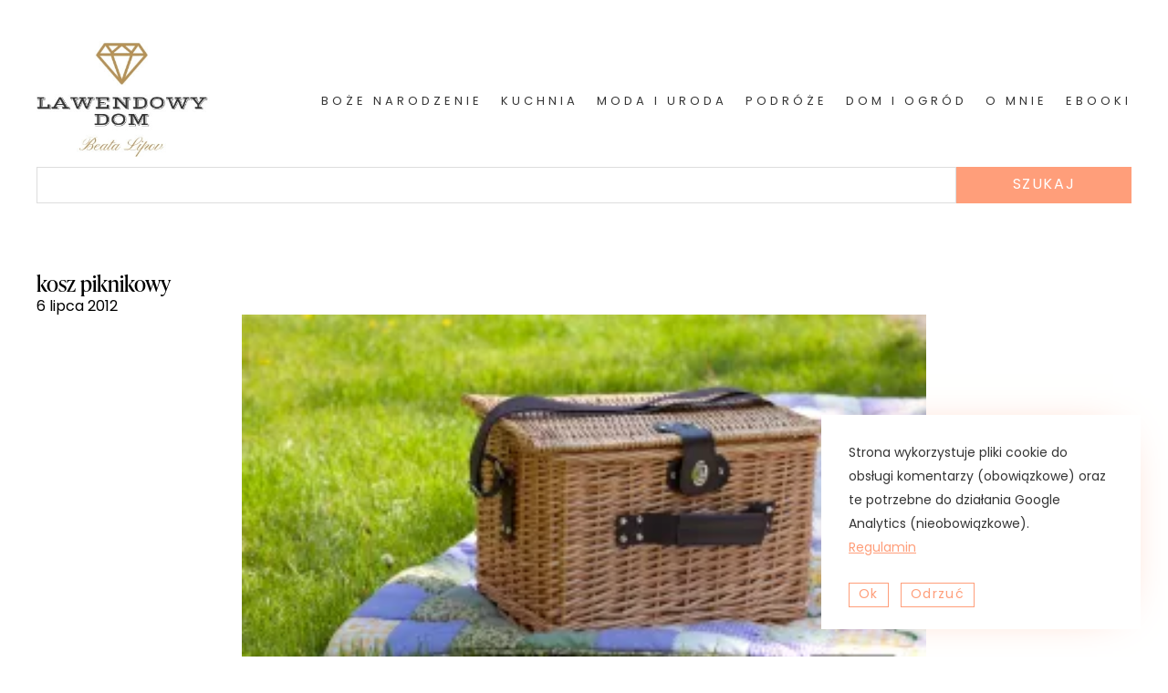

--- FILE ---
content_type: text/html; charset=UTF-8
request_url: https://lawendowy-dom.com.pl/smakolyki-na-kocyki-edycja-ii/kosz-piknikowy/
body_size: 11795
content:
<!doctype html><html lang="pl-PL"><head><meta charset="UTF-8" /><meta name="viewport" content="width=device-width, initial-scale=1" /><meta name='robots' content='index, follow, max-image-preview:large, max-snippet:-1, max-video-preview:-1' /> <script>window._wca = window._wca || [];</script> <title>kosz piknikowy - Lawendowy Dom</title><link rel="canonical" href="https://lawendowy-dom.com.pl/smakolyki-na-kocyki-edycja-ii/kosz-piknikowy/" /><meta property="og:locale" content="pl_PL" /><meta property="og:type" content="article" /><meta property="og:title" content="kosz piknikowy - Lawendowy Dom" /><meta property="og:url" content="https://lawendowy-dom.com.pl/smakolyki-na-kocyki-edycja-ii/kosz-piknikowy/" /><meta property="og:site_name" content="Lawendowy Dom" /><meta property="og:image" content="https://lawendowy-dom.com.pl/smakolyki-na-kocyki-edycja-ii/kosz-piknikowy" /><meta property="og:image:width" content="900" /><meta property="og:image:height" content="600" /><meta property="og:image:type" content="image/jpeg" /><meta name="twitter:card" content="summary_large_image" /> <script type="application/ld+json" class="yoast-schema-graph">{"@context":"https://schema.org","@graph":[{"@type":"WebPage","@id":"https://lawendowy-dom.com.pl/smakolyki-na-kocyki-edycja-ii/kosz-piknikowy/","url":"https://lawendowy-dom.com.pl/smakolyki-na-kocyki-edycja-ii/kosz-piknikowy/","name":"kosz piknikowy - Lawendowy Dom","isPartOf":{"@id":"https://lawendowy-dom.com.pl/#website"},"primaryImageOfPage":{"@id":"https://lawendowy-dom.com.pl/smakolyki-na-kocyki-edycja-ii/kosz-piknikowy/#primaryimage"},"image":{"@id":"https://lawendowy-dom.com.pl/smakolyki-na-kocyki-edycja-ii/kosz-piknikowy/#primaryimage"},"thumbnailUrl":"https://i0.wp.com/lawendowy-dom.com.pl/wp-content/uploads/2012/07/kosz-piknikowy.jpg?fit=900%2C600&ssl=1","datePublished":"2012-07-06T15:20:13+00:00","dateModified":"2012-07-06T15:20:13+00:00","breadcrumb":{"@id":"https://lawendowy-dom.com.pl/smakolyki-na-kocyki-edycja-ii/kosz-piknikowy/#breadcrumb"},"inLanguage":"pl-PL","potentialAction":[{"@type":"ReadAction","target":["https://lawendowy-dom.com.pl/smakolyki-na-kocyki-edycja-ii/kosz-piknikowy/"]}]},{"@type":"ImageObject","inLanguage":"pl-PL","@id":"https://lawendowy-dom.com.pl/smakolyki-na-kocyki-edycja-ii/kosz-piknikowy/#primaryimage","url":"https://i0.wp.com/lawendowy-dom.com.pl/wp-content/uploads/2012/07/kosz-piknikowy.jpg?fit=900%2C600&ssl=1","contentUrl":"https://i0.wp.com/lawendowy-dom.com.pl/wp-content/uploads/2012/07/kosz-piknikowy.jpg?fit=900%2C600&ssl=1"},{"@type":"BreadcrumbList","@id":"https://lawendowy-dom.com.pl/smakolyki-na-kocyki-edycja-ii/kosz-piknikowy/#breadcrumb","itemListElement":[{"@type":"ListItem","position":1,"name":"Strona główna","item":"https://lawendowy-dom.com.pl/"},{"@type":"ListItem","position":2,"name":"Smakołyki na kocyki! Edycja II","item":"https://lawendowy-dom.com.pl/smakolyki-na-kocyki-edycja-ii/"},{"@type":"ListItem","position":3,"name":"kosz piknikowy"}]},{"@type":"WebSite","@id":"https://lawendowy-dom.com.pl/#website","url":"https://lawendowy-dom.com.pl/","name":"Lawendowy Dom","description":"... od kuchni","publisher":{"@id":"https://lawendowy-dom.com.pl/#organization"},"potentialAction":[{"@type":"SearchAction","target":{"@type":"EntryPoint","urlTemplate":"https://lawendowy-dom.com.pl/?s={search_term_string}"},"query-input":"required name=search_term_string"}],"inLanguage":"pl-PL"},{"@type":"Organization","@id":"https://lawendowy-dom.com.pl/#organization","name":"Lawendowy Dom","url":"https://lawendowy-dom.com.pl/","logo":{"@type":"ImageObject","inLanguage":"pl-PL","@id":"https://lawendowy-dom.com.pl/#/schema/logo/image/","url":"https://i0.wp.com/lawendowy-dom.com.pl/wp-content/uploads/2021/08/cropped-237391362_561548154969236_5598838660654511652_n.jpg?fit=322%2C206&ssl=1","contentUrl":"https://i0.wp.com/lawendowy-dom.com.pl/wp-content/uploads/2021/08/cropped-237391362_561548154969236_5598838660654511652_n.jpg?fit=322%2C206&ssl=1","width":322,"height":206,"caption":"Lawendowy Dom"},"image":{"@id":"https://lawendowy-dom.com.pl/#/schema/logo/image/"}}]}</script> <link rel='dns-prefetch' href='//stats.wp.com' /><link rel='dns-prefetch' href='//v0.wordpress.com' /><link rel='dns-prefetch' href='//i0.wp.com' /><link rel="alternate" type="application/rss+xml" title="Lawendowy Dom &raquo; Kanał z wpisami" href="https://lawendowy-dom.com.pl/feed/" /><link rel="alternate" type="application/rss+xml" title="Lawendowy Dom &raquo; Kanał z komentarzami" href="https://lawendowy-dom.com.pl/comments/feed/" /><link rel="alternate" type="application/rss+xml" title="Lawendowy Dom &raquo; kosz piknikowy Kanał z komentarzami" href="https://lawendowy-dom.com.pl/smakolyki-na-kocyki-edycja-ii/kosz-piknikowy/feed/" /> <script>window._wpemojiSettings = {"baseUrl":"https:\/\/s.w.org\/images\/core\/emoji\/15.0.3\/72x72\/","ext":".png","svgUrl":"https:\/\/s.w.org\/images\/core\/emoji\/15.0.3\/svg\/","svgExt":".svg","source":{"concatemoji":"https:\/\/lawendowy-dom.com.pl\/wp-includes\/js\/wp-emoji-release.min.js?ver=6.6.4"}};
/*! This file is auto-generated */
!function(i,n){var o,s,e;function c(e){try{var t={supportTests:e,timestamp:(new Date).valueOf()};sessionStorage.setItem(o,JSON.stringify(t))}catch(e){}}function p(e,t,n){e.clearRect(0,0,e.canvas.width,e.canvas.height),e.fillText(t,0,0);var t=new Uint32Array(e.getImageData(0,0,e.canvas.width,e.canvas.height).data),r=(e.clearRect(0,0,e.canvas.width,e.canvas.height),e.fillText(n,0,0),new Uint32Array(e.getImageData(0,0,e.canvas.width,e.canvas.height).data));return t.every(function(e,t){return e===r[t]})}function u(e,t,n){switch(t){case"flag":return n(e,"\ud83c\udff3\ufe0f\u200d\u26a7\ufe0f","\ud83c\udff3\ufe0f\u200b\u26a7\ufe0f")?!1:!n(e,"\ud83c\uddfa\ud83c\uddf3","\ud83c\uddfa\u200b\ud83c\uddf3")&&!n(e,"\ud83c\udff4\udb40\udc67\udb40\udc62\udb40\udc65\udb40\udc6e\udb40\udc67\udb40\udc7f","\ud83c\udff4\u200b\udb40\udc67\u200b\udb40\udc62\u200b\udb40\udc65\u200b\udb40\udc6e\u200b\udb40\udc67\u200b\udb40\udc7f");case"emoji":return!n(e,"\ud83d\udc26\u200d\u2b1b","\ud83d\udc26\u200b\u2b1b")}return!1}function f(e,t,n){var r="undefined"!=typeof WorkerGlobalScope&&self instanceof WorkerGlobalScope?new OffscreenCanvas(300,150):i.createElement("canvas"),a=r.getContext("2d",{willReadFrequently:!0}),o=(a.textBaseline="top",a.font="600 32px Arial",{});return e.forEach(function(e){o[e]=t(a,e,n)}),o}function t(e){var t=i.createElement("script");t.src=e,t.defer=!0,i.head.appendChild(t)}"undefined"!=typeof Promise&&(o="wpEmojiSettingsSupports",s=["flag","emoji"],n.supports={everything:!0,everythingExceptFlag:!0},e=new Promise(function(e){i.addEventListener("DOMContentLoaded",e,{once:!0})}),new Promise(function(t){var n=function(){try{var e=JSON.parse(sessionStorage.getItem(o));if("object"==typeof e&&"number"==typeof e.timestamp&&(new Date).valueOf()<e.timestamp+604800&&"object"==typeof e.supportTests)return e.supportTests}catch(e){}return null}();if(!n){if("undefined"!=typeof Worker&&"undefined"!=typeof OffscreenCanvas&&"undefined"!=typeof URL&&URL.createObjectURL&&"undefined"!=typeof Blob)try{var e="postMessage("+f.toString()+"("+[JSON.stringify(s),u.toString(),p.toString()].join(",")+"));",r=new Blob([e],{type:"text/javascript"}),a=new Worker(URL.createObjectURL(r),{name:"wpTestEmojiSupports"});return void(a.onmessage=function(e){c(n=e.data),a.terminate(),t(n)})}catch(e){}c(n=f(s,u,p))}t(n)}).then(function(e){for(var t in e)n.supports[t]=e[t],n.supports.everything=n.supports.everything&&n.supports[t],"flag"!==t&&(n.supports.everythingExceptFlag=n.supports.everythingExceptFlag&&n.supports[t]);n.supports.everythingExceptFlag=n.supports.everythingExceptFlag&&!n.supports.flag,n.DOMReady=!1,n.readyCallback=function(){n.DOMReady=!0}}).then(function(){return e}).then(function(){var e;n.supports.everything||(n.readyCallback(),(e=n.source||{}).concatemoji?t(e.concatemoji):e.wpemoji&&e.twemoji&&(t(e.twemoji),t(e.wpemoji)))}))}((window,document),window._wpemojiSettings);</script> <style id='wp-emoji-styles-inline-css'>img.wp-smiley, img.emoji {
		display: inline !important;
		border: none !important;
		box-shadow: none !important;
		height: 1em !important;
		width: 1em !important;
		margin: 0 0.07em !important;
		vertical-align: -0.1em !important;
		background: none !important;
		padding: 0 !important;
	}</style><link rel='stylesheet' id='wp-block-library-css' href='https://lawendowy-dom.com.pl/wp-includes/css/dist/block-library/style.min.css?ver=6.6.4' media='all' /><style id='wp-block-library-inline-css'>.has-text-align-justify{text-align:justify;}</style><style id='wp-block-library-theme-inline-css'>.wp-block-audio :where(figcaption){color:#555;font-size:13px;text-align:center}.is-dark-theme .wp-block-audio :where(figcaption){color:#ffffffa6}.wp-block-audio{margin:0 0 1em}.wp-block-code{border:1px solid #ccc;border-radius:4px;font-family:Menlo,Consolas,monaco,monospace;padding:.8em 1em}.wp-block-embed :where(figcaption){color:#555;font-size:13px;text-align:center}.is-dark-theme .wp-block-embed :where(figcaption){color:#ffffffa6}.wp-block-embed{margin:0 0 1em}.blocks-gallery-caption{color:#555;font-size:13px;text-align:center}.is-dark-theme .blocks-gallery-caption{color:#ffffffa6}:root :where(.wp-block-image figcaption){color:#555;font-size:13px;text-align:center}.is-dark-theme :root :where(.wp-block-image figcaption){color:#ffffffa6}.wp-block-image{margin:0 0 1em}.wp-block-pullquote{border-bottom:4px solid;border-top:4px solid;color:currentColor;margin-bottom:1.75em}.wp-block-pullquote cite,.wp-block-pullquote footer,.wp-block-pullquote__citation{color:currentColor;font-size:.8125em;font-style:normal;text-transform:uppercase}.wp-block-quote{border-left:.25em solid;margin:0 0 1.75em;padding-left:1em}.wp-block-quote cite,.wp-block-quote footer{color:currentColor;font-size:.8125em;font-style:normal;position:relative}.wp-block-quote.has-text-align-right{border-left:none;border-right:.25em solid;padding-left:0;padding-right:1em}.wp-block-quote.has-text-align-center{border:none;padding-left:0}.wp-block-quote.is-large,.wp-block-quote.is-style-large,.wp-block-quote.is-style-plain{border:none}.wp-block-search .wp-block-search__label{font-weight:700}.wp-block-search__button{border:1px solid #ccc;padding:.375em .625em}:where(.wp-block-group.has-background){padding:1.25em 2.375em}.wp-block-separator.has-css-opacity{opacity:.4}.wp-block-separator{border:none;border-bottom:2px solid;margin-left:auto;margin-right:auto}.wp-block-separator.has-alpha-channel-opacity{opacity:1}.wp-block-separator:not(.is-style-wide):not(.is-style-dots){width:100px}.wp-block-separator.has-background:not(.is-style-dots){border-bottom:none;height:1px}.wp-block-separator.has-background:not(.is-style-wide):not(.is-style-dots){height:2px}.wp-block-table{margin:0 0 1em}.wp-block-table td,.wp-block-table th{word-break:normal}.wp-block-table :where(figcaption){color:#555;font-size:13px;text-align:center}.is-dark-theme .wp-block-table :where(figcaption){color:#ffffffa6}.wp-block-video :where(figcaption){color:#555;font-size:13px;text-align:center}.is-dark-theme .wp-block-video :where(figcaption){color:#ffffffa6}.wp-block-video{margin:0 0 1em}:root :where(.wp-block-template-part.has-background){margin-bottom:0;margin-top:0;padding:1.25em 2.375em}</style><link rel='stylesheet' id='monocoffee-basic-blocks-offers-block-css' href='https://lawendowy-dom.com.pl/wp-content/plugins/monocoffee_basic_blocks/blocks/offers/build/style-index.css?ver=1610122123' media='all' /><link rel='stylesheet' id='mcbb-offer-block-css' href='https://lawendowy-dom.com.pl/wp-content/plugins/monocoffee_basic_blocks/blocks/offer/build/style-index.css?ver=1610971390' media='all' /><link rel='stylesheet' id='jetpack-videopress-video-block-view-css' href='https://lawendowy-dom.com.pl/wp-content/plugins/jetpack/jetpack_vendor/automattic/jetpack-videopress/build/block-editor/blocks/video/view.css?minify=false&#038;ver=34ae973733627b74a14e' media='all' /><link rel='stylesheet' id='mediaelement-css' href='https://lawendowy-dom.com.pl/wp-includes/js/mediaelement/mediaelementplayer-legacy.min.css?ver=4.2.17' media='all' /><link rel='stylesheet' id='wp-mediaelement-css' href='https://lawendowy-dom.com.pl/wp-includes/js/mediaelement/wp-mediaelement.min.css?ver=6.6.4' media='all' /><link rel='stylesheet' id='wc-blocks-vendors-style-css' href='https://lawendowy-dom.com.pl/wp-content/plugins/woocommerce/packages/woocommerce-blocks/build/wc-blocks-vendors-style.css?ver=7.4.3' media='all' /><link rel='stylesheet' id='wc-blocks-style-css' href='https://lawendowy-dom.com.pl/wp-content/plugins/woocommerce/packages/woocommerce-blocks/build/wc-blocks-style.css?ver=7.4.3' media='all' /><style id='classic-theme-styles-inline-css'>/*! This file is auto-generated */
.wp-block-button__link{color:#fff;background-color:#32373c;border-radius:9999px;box-shadow:none;text-decoration:none;padding:calc(.667em + 2px) calc(1.333em + 2px);font-size:1.125em}.wp-block-file__button{background:#32373c;color:#fff;text-decoration:none}</style><style id='global-styles-inline-css'>:root{--wp--preset--aspect-ratio--square: 1;--wp--preset--aspect-ratio--4-3: 4/3;--wp--preset--aspect-ratio--3-4: 3/4;--wp--preset--aspect-ratio--3-2: 3/2;--wp--preset--aspect-ratio--2-3: 2/3;--wp--preset--aspect-ratio--16-9: 16/9;--wp--preset--aspect-ratio--9-16: 9/16;--wp--preset--color--black: #000;--wp--preset--color--cyan-bluish-gray: #abb8c3;--wp--preset--color--white: #fff;--wp--preset--color--pale-pink: #f78da7;--wp--preset--color--vivid-red: #cf2e2e;--wp--preset--color--luminous-vivid-orange: #ff6900;--wp--preset--color--luminous-vivid-amber: #fcb900;--wp--preset--color--light-green-cyan: #7bdcb5;--wp--preset--color--vivid-green-cyan: #00d084;--wp--preset--color--pale-cyan-blue: #8ed1fc;--wp--preset--color--vivid-cyan-blue: #0693e3;--wp--preset--color--vivid-purple: #9b51e0;--wp--preset--color--gold: #b79256;--wp--preset--color--light-grey: #353535;--wp--preset--color--blue: #304984;--wp--preset--color--dark-grey: #353535;--wp--preset--color--pink: #C74895;--wp--preset--gradient--vivid-cyan-blue-to-vivid-purple: linear-gradient(135deg,rgba(6,147,227,1) 0%,rgb(155,81,224) 100%);--wp--preset--gradient--light-green-cyan-to-vivid-green-cyan: linear-gradient(135deg,rgb(122,220,180) 0%,rgb(0,208,130) 100%);--wp--preset--gradient--luminous-vivid-amber-to-luminous-vivid-orange: linear-gradient(135deg,rgba(252,185,0,1) 0%,rgba(255,105,0,1) 100%);--wp--preset--gradient--luminous-vivid-orange-to-vivid-red: linear-gradient(135deg,rgba(255,105,0,1) 0%,rgb(207,46,46) 100%);--wp--preset--gradient--very-light-gray-to-cyan-bluish-gray: linear-gradient(135deg,rgb(238,238,238) 0%,rgb(169,184,195) 100%);--wp--preset--gradient--cool-to-warm-spectrum: linear-gradient(135deg,rgb(74,234,220) 0%,rgb(151,120,209) 20%,rgb(207,42,186) 40%,rgb(238,44,130) 60%,rgb(251,105,98) 80%,rgb(254,248,76) 100%);--wp--preset--gradient--blush-light-purple: linear-gradient(135deg,rgb(255,206,236) 0%,rgb(152,150,240) 100%);--wp--preset--gradient--blush-bordeaux: linear-gradient(135deg,rgb(254,205,165) 0%,rgb(254,45,45) 50%,rgb(107,0,62) 100%);--wp--preset--gradient--luminous-dusk: linear-gradient(135deg,rgb(255,203,112) 0%,rgb(199,81,192) 50%,rgb(65,88,208) 100%);--wp--preset--gradient--pale-ocean: linear-gradient(135deg,rgb(255,245,203) 0%,rgb(182,227,212) 50%,rgb(51,167,181) 100%);--wp--preset--gradient--electric-grass: linear-gradient(135deg,rgb(202,248,128) 0%,rgb(113,206,126) 100%);--wp--preset--gradient--midnight: linear-gradient(135deg,rgb(2,3,129) 0%,rgb(40,116,252) 100%);--wp--preset--font-size--small: 13px;--wp--preset--font-size--medium: 20px;--wp--preset--font-size--large: 36px;--wp--preset--font-size--x-large: 42px;--wp--preset--spacing--20: 0.44rem;--wp--preset--spacing--30: 0.67rem;--wp--preset--spacing--40: 1rem;--wp--preset--spacing--50: 1.5rem;--wp--preset--spacing--60: 2.25rem;--wp--preset--spacing--70: 3.38rem;--wp--preset--spacing--80: 5.06rem;--wp--preset--shadow--natural: 6px 6px 9px rgba(0, 0, 0, 0.2);--wp--preset--shadow--deep: 12px 12px 50px rgba(0, 0, 0, 0.4);--wp--preset--shadow--sharp: 6px 6px 0px rgba(0, 0, 0, 0.2);--wp--preset--shadow--outlined: 6px 6px 0px -3px rgba(255, 255, 255, 1), 6px 6px rgba(0, 0, 0, 1);--wp--preset--shadow--crisp: 6px 6px 0px rgba(0, 0, 0, 1);}:where(.is-layout-flex){gap: 0.5em;}:where(.is-layout-grid){gap: 0.5em;}body .is-layout-flex{display: flex;}.is-layout-flex{flex-wrap: wrap;align-items: center;}.is-layout-flex > :is(*, div){margin: 0;}body .is-layout-grid{display: grid;}.is-layout-grid > :is(*, div){margin: 0;}:where(.wp-block-columns.is-layout-flex){gap: 2em;}:where(.wp-block-columns.is-layout-grid){gap: 2em;}:where(.wp-block-post-template.is-layout-flex){gap: 1.25em;}:where(.wp-block-post-template.is-layout-grid){gap: 1.25em;}.has-black-color{color: var(--wp--preset--color--black) !important;}.has-cyan-bluish-gray-color{color: var(--wp--preset--color--cyan-bluish-gray) !important;}.has-white-color{color: var(--wp--preset--color--white) !important;}.has-pale-pink-color{color: var(--wp--preset--color--pale-pink) !important;}.has-vivid-red-color{color: var(--wp--preset--color--vivid-red) !important;}.has-luminous-vivid-orange-color{color: var(--wp--preset--color--luminous-vivid-orange) !important;}.has-luminous-vivid-amber-color{color: var(--wp--preset--color--luminous-vivid-amber) !important;}.has-light-green-cyan-color{color: var(--wp--preset--color--light-green-cyan) !important;}.has-vivid-green-cyan-color{color: var(--wp--preset--color--vivid-green-cyan) !important;}.has-pale-cyan-blue-color{color: var(--wp--preset--color--pale-cyan-blue) !important;}.has-vivid-cyan-blue-color{color: var(--wp--preset--color--vivid-cyan-blue) !important;}.has-vivid-purple-color{color: var(--wp--preset--color--vivid-purple) !important;}.has-black-background-color{background-color: var(--wp--preset--color--black) !important;}.has-cyan-bluish-gray-background-color{background-color: var(--wp--preset--color--cyan-bluish-gray) !important;}.has-white-background-color{background-color: var(--wp--preset--color--white) !important;}.has-pale-pink-background-color{background-color: var(--wp--preset--color--pale-pink) !important;}.has-vivid-red-background-color{background-color: var(--wp--preset--color--vivid-red) !important;}.has-luminous-vivid-orange-background-color{background-color: var(--wp--preset--color--luminous-vivid-orange) !important;}.has-luminous-vivid-amber-background-color{background-color: var(--wp--preset--color--luminous-vivid-amber) !important;}.has-light-green-cyan-background-color{background-color: var(--wp--preset--color--light-green-cyan) !important;}.has-vivid-green-cyan-background-color{background-color: var(--wp--preset--color--vivid-green-cyan) !important;}.has-pale-cyan-blue-background-color{background-color: var(--wp--preset--color--pale-cyan-blue) !important;}.has-vivid-cyan-blue-background-color{background-color: var(--wp--preset--color--vivid-cyan-blue) !important;}.has-vivid-purple-background-color{background-color: var(--wp--preset--color--vivid-purple) !important;}.has-black-border-color{border-color: var(--wp--preset--color--black) !important;}.has-cyan-bluish-gray-border-color{border-color: var(--wp--preset--color--cyan-bluish-gray) !important;}.has-white-border-color{border-color: var(--wp--preset--color--white) !important;}.has-pale-pink-border-color{border-color: var(--wp--preset--color--pale-pink) !important;}.has-vivid-red-border-color{border-color: var(--wp--preset--color--vivid-red) !important;}.has-luminous-vivid-orange-border-color{border-color: var(--wp--preset--color--luminous-vivid-orange) !important;}.has-luminous-vivid-amber-border-color{border-color: var(--wp--preset--color--luminous-vivid-amber) !important;}.has-light-green-cyan-border-color{border-color: var(--wp--preset--color--light-green-cyan) !important;}.has-vivid-green-cyan-border-color{border-color: var(--wp--preset--color--vivid-green-cyan) !important;}.has-pale-cyan-blue-border-color{border-color: var(--wp--preset--color--pale-cyan-blue) !important;}.has-vivid-cyan-blue-border-color{border-color: var(--wp--preset--color--vivid-cyan-blue) !important;}.has-vivid-purple-border-color{border-color: var(--wp--preset--color--vivid-purple) !important;}.has-vivid-cyan-blue-to-vivid-purple-gradient-background{background: var(--wp--preset--gradient--vivid-cyan-blue-to-vivid-purple) !important;}.has-light-green-cyan-to-vivid-green-cyan-gradient-background{background: var(--wp--preset--gradient--light-green-cyan-to-vivid-green-cyan) !important;}.has-luminous-vivid-amber-to-luminous-vivid-orange-gradient-background{background: var(--wp--preset--gradient--luminous-vivid-amber-to-luminous-vivid-orange) !important;}.has-luminous-vivid-orange-to-vivid-red-gradient-background{background: var(--wp--preset--gradient--luminous-vivid-orange-to-vivid-red) !important;}.has-very-light-gray-to-cyan-bluish-gray-gradient-background{background: var(--wp--preset--gradient--very-light-gray-to-cyan-bluish-gray) !important;}.has-cool-to-warm-spectrum-gradient-background{background: var(--wp--preset--gradient--cool-to-warm-spectrum) !important;}.has-blush-light-purple-gradient-background{background: var(--wp--preset--gradient--blush-light-purple) !important;}.has-blush-bordeaux-gradient-background{background: var(--wp--preset--gradient--blush-bordeaux) !important;}.has-luminous-dusk-gradient-background{background: var(--wp--preset--gradient--luminous-dusk) !important;}.has-pale-ocean-gradient-background{background: var(--wp--preset--gradient--pale-ocean) !important;}.has-electric-grass-gradient-background{background: var(--wp--preset--gradient--electric-grass) !important;}.has-midnight-gradient-background{background: var(--wp--preset--gradient--midnight) !important;}.has-small-font-size{font-size: var(--wp--preset--font-size--small) !important;}.has-medium-font-size{font-size: var(--wp--preset--font-size--medium) !important;}.has-large-font-size{font-size: var(--wp--preset--font-size--large) !important;}.has-x-large-font-size{font-size: var(--wp--preset--font-size--x-large) !important;}
:where(.wp-block-post-template.is-layout-flex){gap: 1.25em;}:where(.wp-block-post-template.is-layout-grid){gap: 1.25em;}
:where(.wp-block-columns.is-layout-flex){gap: 2em;}:where(.wp-block-columns.is-layout-grid){gap: 2em;}
:root :where(.wp-block-pullquote){font-size: 1.5em;line-height: 1.6;}</style><link rel='stylesheet' id='splide-css-css' href='https://lawendowy-dom.com.pl/wp-content/plugins/monocoffee_basic_blocks/css/owl.carousel.min.css?ver=6.6.4' media='all' /><link rel='stylesheet' id='mcbb-css-css' href='https://lawendowy-dom.com.pl/wp-content/plugins/monocoffee_basic_blocks/css/blocks-style.css?ver=6.6.4' media='all' /><link rel='stylesheet' id='woocommerce-layout-css' href='https://lawendowy-dom.com.pl/wp-content/plugins/woocommerce/assets/css/woocommerce-layout.css?ver=6.5.1' media='all' /><style id='woocommerce-layout-inline-css'>.infinite-scroll .woocommerce-pagination {
		display: none;
	}</style><link rel='stylesheet' id='woocommerce-smallscreen-css' href='https://lawendowy-dom.com.pl/wp-content/plugins/woocommerce/assets/css/woocommerce-smallscreen.css?ver=6.5.1' media='only screen and (max-width: 768px)' /><link rel='stylesheet' id='woocommerce-general-css' href='https://lawendowy-dom.com.pl/wp-content/plugins/woocommerce/assets/css/woocommerce.css?ver=6.5.1' media='all' /><style id='woocommerce-inline-inline-css'>.woocommerce form .form-row .required { visibility: visible; }</style><link rel='stylesheet' id='wc-gateway-ppec-frontend-css' href='https://lawendowy-dom.com.pl/wp-content/plugins/woocommerce-gateway-paypal-express-checkout/assets/css/wc-gateway-ppec-frontend.css?ver=2.1.3' media='all' /><link rel='stylesheet' id='ld-style-css' href='https://lawendowy-dom.com.pl/wp-content/themes/lawendowydom2021/style.css?ver=1.0' media='all' /><link rel='stylesheet' id='jetpack_css-css' href='https://lawendowy-dom.com.pl/wp-content/plugins/jetpack/css/jetpack.css?ver=12.5.1' media='all' /> <script src="https://lawendowy-dom.com.pl/wp-includes/js/jquery/jquery.min.js?ver=3.7.1" id="jquery-core-js"></script> <script defer src="https://stats.wp.com/s-202604.js" id="woocommerce-analytics-js"></script> <link rel="https://api.w.org/" href="https://lawendowy-dom.com.pl/wp-json/" /><link rel="alternate" title="JSON" type="application/json" href="https://lawendowy-dom.com.pl/wp-json/wp/v2/media/1945" /><link rel="EditURI" type="application/rsd+xml" title="RSD" href="https://lawendowy-dom.com.pl/xmlrpc.php?rsd" /><meta name="generator" content="WordPress 6.6.4" /><meta name="generator" content="WooCommerce 6.5.1" /><link rel='shortlink' href='https://wp.me/adkZMQ-vn' /><link rel="alternate" title="oEmbed (JSON)" type="application/json+oembed" href="https://lawendowy-dom.com.pl/wp-json/oembed/1.0/embed?url=https%3A%2F%2Flawendowy-dom.com.pl%2Fsmakolyki-na-kocyki-edycja-ii%2Fkosz-piknikowy%2F" /><link rel="alternate" title="oEmbed (XML)" type="text/xml+oembed" href="https://lawendowy-dom.com.pl/wp-json/oembed/1.0/embed?url=https%3A%2F%2Flawendowy-dom.com.pl%2Fsmakolyki-na-kocyki-edycja-ii%2Fkosz-piknikowy%2F&#038;format=xml" /><style>img#wpstats{display:none}</style><link rel="pingback" href="https://lawendowy-dom.com.pl/xmlrpc.php"> <noscript><style>.woocommerce-product-gallery{ opacity: 1 !important; }</style></noscript><link rel="icon" href="https://i0.wp.com/lawendowy-dom.com.pl/wp-content/uploads/2019/01/cropped-lawendowy-dom-fav.png?fit=32%2C32&#038;ssl=1" sizes="32x32" /><link rel="icon" href="https://i0.wp.com/lawendowy-dom.com.pl/wp-content/uploads/2019/01/cropped-lawendowy-dom-fav.png?fit=192%2C192&#038;ssl=1" sizes="192x192" /><link rel="apple-touch-icon" href="https://i0.wp.com/lawendowy-dom.com.pl/wp-content/uploads/2019/01/cropped-lawendowy-dom-fav.png?fit=180%2C180&#038;ssl=1" /><meta name="msapplication-TileImage" content="https://i0.wp.com/lawendowy-dom.com.pl/wp-content/uploads/2019/01/cropped-lawendowy-dom-fav.png?fit=270%2C270&#038;ssl=1" /><style type="text/css" id="wp-custom-css">.wp-image-22470 {background: #DD8639;}

.archive h1 {text-transform: capitalize;}

#categories {
	gap: 20px;
	display: grid;
	grid-template-columns: repeat(auto-fill,minmax(240px,1fr));
	margin-bottom: -10px;
}

li .wp-block-columns {
	gap: 2em;
}

.entry-header .entry-categories {
	font-size: 0;
}


.entry-header .entry-categories a {
	font-size: initial;
}

.entry-header .entry-categories a + a {
	font-size: 0;
}

#categories img {
	display: block;
	position: absolute;
	top: 0;
	left: 0;
	width: 100%;
	height: 100%;
	object-fit: cover;
	opacity: 0.5;
	transition: all 0.4s;
}

#categories h2 {
	position: absolute;
	z-index: 2;
	top: 50%;
	text-align: center;
	max-width: 100%;
	margin: 0 auto;
	padding: 5px 10px;
	font-weight: bold;
	color: #fff;
	border: 1px solid;
	left: 50%;
	transform: translate(-50%, -50%);
	transition: all 0.4s;
}

#categories a {
	text-align: center;
	background: #555;
	position: relative;
	padding-top: 100%;
	display: block;
	transition: all 0.4s;
}

#categories a:hover img {
	opacity: 1;
}

#categories a:hover h2 {
	top: 90%;
	background: inherit;
}</style></head><body class="attachment attachment-template-default single single-attachment postid-1945 attachmentid-1945 attachment-jpeg wp-custom-logo wp-embed-responsive theme-lawendowydom2021 woocommerce-no-js no-js singular has-main-navigation" tabindex="-1"><div id="page" class="site"> <a class="skip-link screen-reader-text" href="#content">Skip to content</a><div id="top-header"><header id="masthead" class="site-header" role="banner"><div class="site-branding"><div class="site-logo"><a href="/" class="custom-logo-link"><img width="311" height="221" src="https://lawendowy-dom.com.pl/wp-content/uploads/2021/10/lawendowy-dom.jpg" class="custom-logo" alt=""></a></div></div><nav id="site-navigation" class="primary-navigation" role="navigation" aria-label="Primary menu"><div class="menu-button-container"> <button id="primary-mobile-menu" class="button" aria-controls="primary-menu-list" aria-expanded="false"> <span class="dropdown-icon open"> <svg width="24" height="24" viewBox="0 0 24 24" fill="none" xmlns="http://www.w3.org/2000/svg"> <path d="M2 12L22 12" stroke="#fff" stroke-width="2" stroke-miterlimit="10" stroke-linecap="round" stroke-linejoin="round" /> <path d="M2 4L22 4" stroke="#fff" stroke-width="2" stroke-miterlimit="10" stroke-linecap="round" stroke-linejoin="round" /> <path d="M2 20H22" stroke="#fff" stroke-width="2" stroke-miterlimit="10" stroke-linecap="round" stroke-linejoin="round" /> </svg> </span> <span class="dropdown-icon close"> <svg width="24" height="24" viewBox="0 0 24 24" fill="none" xmlns="http://www.w3.org/2000/svg"> <path d="M5 5.14307L19.1421 19.2852" stroke="white" stroke-width="2" stroke-miterlimit="10" stroke-linecap="round" stroke-linejoin="round" /> <path d="M5 19.1423L19.1421 5.0002" stroke="white" stroke-width="2" stroke-miterlimit="10" stroke-linecap="round" stroke-linejoin="round" /> </svg> </span> </button></div><div class="primary-menu-container"><ul id="primary-menu-list" class="menu-wrapper"><li id="menu-item-18974" class="konie hide menu-item menu-item-type-taxonomy menu-item-object-category menu-item-has-children menu-item-18974"><a href="https://lawendowy-dom.com.pl/konie-naturalnie/">Konie naturalnie!</a><ul class="sub-menu"><li id="menu-item-18975" class="menu-item menu-item-type-taxonomy menu-item-object-category menu-item-18975"><a href="https://lawendowy-dom.com.pl/konie-naturalnie/porady-eksperta/">Porady eksperta</a></li><li id="menu-item-18976" class="menu-item menu-item-type-taxonomy menu-item-object-category menu-item-18976"><a href="https://lawendowy-dom.com.pl/konie-naturalnie/wiesci-ze-stajni/">Wieści ze stajni</a></li><li id="menu-item-18977" class="menu-item menu-item-type-taxonomy menu-item-object-category menu-item-18977"><a href="https://lawendowy-dom.com.pl/konie-naturalnie/zakupy-konie-naturalnie/">Zakupy</a></li></ul></li><li id="menu-item-30215" class="hide menu-item menu-item-type-taxonomy menu-item-object-category menu-item-has-children menu-item-30215"><a href="https://lawendowy-dom.com.pl/kuchnia/swieta/wielkanoc/">Wielkanoc</a><ul class="sub-menu"><li id="menu-item-30216" class="menu-item menu-item-type-taxonomy menu-item-object-category menu-item-30216"><a href="https://lawendowy-dom.com.pl/wielkanocne-dekoracje/">wielkanocne dekoracje</a></li><li id="menu-item-30217" class="menu-item menu-item-type-taxonomy menu-item-object-category menu-item-30217"><a href="https://lawendowy-dom.com.pl/kuchnia/swieta/wielkanoc/wielkanocne-potrawy/">wielkanocne potrawy</a></li></ul></li><li id="menu-item-11586" class="xmas menu-item menu-item-type-custom menu-item-object-custom menu-item-11586"><a href="http://lawendowy-dom.com.pl/swiateczne">Boże Narodzenie</a></li><li id="menu-item-12135" class="hide menu-item menu-item-type-taxonomy menu-item-object-category menu-item-has-children menu-item-12135"><a href="https://lawendowy-dom.com.pl/karnawal/">Karnawał</a><ul class="sub-menu"><li id="menu-item-12136" class="menu-item menu-item-type-taxonomy menu-item-object-category menu-item-12136"><a href="https://lawendowy-dom.com.pl/karnawal/paczki-i-faworki/">Pączki i faworki</a></li><li id="menu-item-12137" class="menu-item menu-item-type-taxonomy menu-item-object-category menu-item-12137"><a href="https://lawendowy-dom.com.pl/karnawal/potrawy-na-karnawal/">Potrawy na karnawał</a></li></ul></li><li id="menu-item-9676" class="menu-item menu-item-type-taxonomy menu-item-object-category menu-item-has-children menu-item-9676"><a href="https://lawendowy-dom.com.pl/kuchnia/">Kuchnia</a><ul class="sub-menu"><li id="menu-item-9677" class="menu-item menu-item-type-taxonomy menu-item-object-category menu-item-9677"><a href="https://lawendowy-dom.com.pl/kuchnia/wegetarianskie/">Wegetariańskie</a></li><li id="menu-item-9678" class="menu-item menu-item-type-taxonomy menu-item-object-category menu-item-9678"><a href="https://lawendowy-dom.com.pl/kuchnia/bezglutenowe/">Bezglutenowe</a></li><li id="menu-item-28230" class="menu-item menu-item-type-taxonomy menu-item-object-post_tag menu-item-28230"><a href="https://lawendowy-dom.com.pl/tag/bez-cukru/">Bez cukru</a></li><li id="menu-item-28231" class="menu-item menu-item-type-taxonomy menu-item-object-category menu-item-28231"><a href="https://lawendowy-dom.com.pl/kuchnia/chleby-i-bulki/">Chleby i bułki</a></li><li id="menu-item-28232" class="menu-item menu-item-type-taxonomy menu-item-object-category menu-item-28232"><a href="https://lawendowy-dom.com.pl/kuchnia/desery/">Desery</a></li><li id="menu-item-9679" class="menu-item menu-item-type-taxonomy menu-item-object-category menu-item-9679"><a href="https://lawendowy-dom.com.pl/kuchnia/ciasta-i-ciasteczka/">Ciasta i ciasteczka</a></li><li id="menu-item-9680" class="menu-item menu-item-type-taxonomy menu-item-object-category menu-item-9680"><a href="https://lawendowy-dom.com.pl/kuchnia/dania-glowne/">Dania główne</a></li><li id="menu-item-28233" class="menu-item menu-item-type-taxonomy menu-item-object-category menu-item-28233"><a href="https://lawendowy-dom.com.pl/kuchnia/zupy/">Zupy</a></li><li id="menu-item-28234" class="menu-item menu-item-type-taxonomy menu-item-object-category menu-item-28234"><a href="https://lawendowy-dom.com.pl/kuchnia/napoje-kuchnia-2/">Napoje</a></li><li id="menu-item-28235" class="menu-item menu-item-type-taxonomy menu-item-object-category menu-item-28235"><a href="https://lawendowy-dom.com.pl/kuchnia/przetwory/">Przetwory</a></li><li id="menu-item-28236" class="menu-item menu-item-type-taxonomy menu-item-object-category menu-item-28236"><a href="https://lawendowy-dom.com.pl/kuchnia/przystawki/">Przystawki</a></li><li id="menu-item-28237" class="menu-item menu-item-type-taxonomy menu-item-object-category menu-item-28237"><a href="https://lawendowy-dom.com.pl/kuchnia/salatki/">Sałatki</a></li><li id="menu-item-28238" class="menu-item menu-item-type-taxonomy menu-item-object-category menu-item-28238"><a href="https://lawendowy-dom.com.pl/kuchnia/swieta/wielkanoc/">Wielkanoc</a></li><li id="menu-item-28239" class="menu-item menu-item-type-taxonomy menu-item-object-post_tag menu-item-28239"><a href="https://lawendowy-dom.com.pl/tag/halloween/">Halloween</a></li></ul></li><li id="menu-item-9675" class="hide menu-item menu-item-type-taxonomy menu-item-object-post_tag menu-item-9675"><a href="https://lawendowy-dom.com.pl/tag/fit/">Fit life</a></li><li id="menu-item-9688" class="menu-item menu-item-type-taxonomy menu-item-object-category menu-item-9688"><a href="https://lawendowy-dom.com.pl/moda-i-uroda/">Moda i uroda</a></li><li id="menu-item-9689" class="menu-item menu-item-type-taxonomy menu-item-object-category menu-item-has-children menu-item-9689"><a href="https://lawendowy-dom.com.pl/podroze/">Podróże</a><ul class="sub-menu"><li id="menu-item-9690" class="menu-item menu-item-type-taxonomy menu-item-object-category menu-item-9690"><a href="https://lawendowy-dom.com.pl/podroze/miejsca/">Miejsca</a></li><li id="menu-item-9691" class="menu-item menu-item-type-taxonomy menu-item-object-category menu-item-9691"><a href="https://lawendowy-dom.com.pl/podroze/poradnik-podroznika/">Poradnik podróżnika</a></li></ul></li><li id="menu-item-19609" class="menu-item menu-item-type-custom menu-item-object-custom menu-item-has-children menu-item-19609"><a href="https://lawendowy-dom.com.pl/dom-i-ogrod/">Dom i ogród</a><ul class="sub-menu"><li id="menu-item-13522" class="hide menu-item menu-item-type-taxonomy menu-item-object-category menu-item-13522"><a href="https://lawendowy-dom.com.pl/metamorfoza/">Metamorfoza</a></li><li id="menu-item-9685" class="menu-item menu-item-type-taxonomy menu-item-object-category menu-item-9685"><a href="https://lawendowy-dom.com.pl/dom-i-ogrod/dekoracje/">Dekoracje</a></li><li id="menu-item-9687" class="menu-item menu-item-type-taxonomy menu-item-object-category menu-item-9687"><a href="https://lawendowy-dom.com.pl/dom-i-ogrod/pomysly-na-przyjecia/">Pomysły na przyjęcia</a></li><li id="menu-item-9694" class="menu-item menu-item-type-taxonomy menu-item-object-post_tag menu-item-9694"><a href="https://lawendowy-dom.com.pl/tag/diy/">DIY</a></li></ul></li><li id="menu-item-27734" class="menu-item menu-item-type-post_type menu-item-object-page menu-item-has-children menu-item-27734"><a href="https://lawendowy-dom.com.pl/o-nas/">O mnie</a><ul class="sub-menu"><li id="menu-item-27735" class="menu-item menu-item-type-post_type menu-item-object-page menu-item-27735"><a href="https://lawendowy-dom.com.pl/reklama/">Współpraca</a></li></ul></li><li id="menu-item-27058" class="menu-item menu-item-type-taxonomy menu-item-object-product_cat menu-item-27058"><a href="https://lawendowy-dom.com.pl/kategoria-produktu/ebooki/">Ebooki</a></li></ul></div></nav></header><div id="search"><form role="search" method="get" id="searchform" class="searchform" action="https://lawendowy-dom.com.pl/"><div> <label class="screen-reader-text" for="s">Szukaj:</label> <input type="text" value="" name="s" id="s" /> <input type="submit" id="searchsubmit" value="Szukaj" /></div></form></div></div><div id="content" class="site-content"><div id="primary" class="content-area"><main id="main" class="site-main" role="main"><nav class="woocommerce-breadcrumb"><a href="https://lawendowy-dom.com.pl">Strona główna</a>&nbsp;&#47;&nbsp;<a href="https://lawendowy-dom.com.pl/slow-food/">Slow Food</a>&nbsp;&#47;&nbsp;<a href="https://lawendowy-dom.com.pl/smakolyki-na-kocyki-edycja-ii/">Smakołyki na kocyki! Edycja II</a>&nbsp;&#47;&nbsp;kosz piknikowy</nav><article id="post-1945" class="post-1945 attachment type-attachment status-inherit hentry entry"><header class="alignwide post-meta"><div class="entry-categories"></div><h1 class="entry-title">kosz piknikowy</h1><div class="entry-date">6 lipca 2012</div></header><div class="entry-content"><p class="attachment"><a href='https://i0.wp.com/lawendowy-dom.com.pl/wp-content/uploads/2012/07/kosz-piknikowy.jpg?ssl=1'><img fetchpriority="high" decoding="async" width="300" height="200" src="https://i0.wp.com/lawendowy-dom.com.pl/wp-content/uploads/2012/07/kosz-piknikowy.jpg?fit=300%2C200&amp;ssl=1" class="attachment-medium size-medium" alt="" srcset="https://i0.wp.com/lawendowy-dom.com.pl/wp-content/uploads/2012/07/kosz-piknikowy.jpg?w=900&amp;ssl=1 900w, https://i0.wp.com/lawendowy-dom.com.pl/wp-content/uploads/2012/07/kosz-piknikowy.jpg?resize=300%2C200&amp;ssl=1 300w" sizes="(max-width: 300px) 100vw, 300px" style="width:100%;height:66.67%;max-width:900px;" /></a></p></div></article><nav class="navigation post-navigation" aria-label="Wpisy"><h2 class="screen-reader-text">Nawigacja wpisu</h2><div class="nav-links"><div class="nav-previous"><a href="https://lawendowy-dom.com.pl/smakolyki-na-kocyki-edycja-ii/" rel="prev"><span class="meta-nav">Opublikowano w</span><span class="post-title">Smakołyki na kocyki! Edycja II</span></a></div></div></nav><div id="comments-area"><h2>Komentarze</h2><div class="comments-area"><div id="respond" class="comment-respond"><h3 id="reply-title" class="comment-reply-title">Dodaj komentarz <small><a rel="nofollow" id="cancel-comment-reply-link" href="/smakolyki-na-kocyki-edycja-ii/kosz-piknikowy/#respond" style="display:none;">Anuluj pisanie odpowiedzi</a></small></h3><form action="https://lawendowy-dom.com.pl/wp-comments-post.php" method="post" id="commentform" class="comment-form" novalidate><p class="comment-notes"><span id="email-notes">Twój adres e-mail nie zostanie opublikowany.</span> <span class="required-field-message">Wymagane pola są oznaczone <span class="required">*</span></span></p><p class="comment-form-comment"><label for="comment">Komentarz <span class="required">*</span></label><textarea id="comment" name="comment" cols="45" rows="5" maxlength="65525" required></textarea></p><p class="comment-form-author"><label for="author">Nazwa <span class="required">*</span></label> <input id="author" name="author" type="text" value="" size="30" maxlength="245" autocomplete="name" required /></p><p class="comment-form-email"><label for="email">E-mail <span class="required">*</span></label> <input id="email" name="email" type="email" value="" size="30" maxlength="100" aria-describedby="email-notes" autocomplete="email" required /></p><p class="comment-form-url"><label for="url">Witryna internetowa</label> <input id="url" name="url" type="url" value="" size="30" maxlength="200" autocomplete="url" /></p><p class="comment-form-cookies-consent"><input id="wp-comment-cookies-consent" name="wp-comment-cookies-consent" type="checkbox" value="yes" /> <label for="wp-comment-cookies-consent">Zapamiętaj moje dane w tej przeglądarce podczas pisania kolejnych komentarzy.</label></p><p class="comment-subscription-form"><input type="checkbox" name="subscribe_blog" id="subscribe_blog" value="subscribe" style="width: auto; -moz-appearance: checkbox; -webkit-appearance: checkbox;" /> <label class="subscribe-label" id="subscribe-blog-label" for="subscribe_blog">Notify me of new posts by email.</label></p><p class="form-submit"><input name="submit" type="submit" id="submit" class="submit" value="Opublikuj komentarz" /> <input type='hidden' name='comment_post_ID' value='1945' id='comment_post_ID' /> <input type='hidden' name='comment_parent' id='comment_parent' value='0' /></p><p style="display: none;"><input type="hidden" id="akismet_comment_nonce" name="akismet_comment_nonce" value="d280bcd5d9" /></p><p style="display: none !important;" class="akismet-fields-container" data-prefix="ak_"><label>&#916;<textarea name="ak_hp_textarea" cols="45" rows="8" maxlength="100"></textarea></label><input type="hidden" id="ak_js_1" name="ak_js" value="242"/><script>document.getElementById( "ak_js_1" ).setAttribute( "value", ( new Date() ).getTime() );</script></p></form></div></div></div></main></div></div><footer id="colophon" class="site-footer" role="contentinfo"><div class="alignwide"><aside class="widget-area"><div class="row sidebar-1"><section id="nav_menu-2" class="widget widget_nav_menu"><h2 class="widget-title">Sklep</h2><nav class="menu-sklep-container" aria-label="Sklep"><ul id="menu-sklep" class="menu"><li id="menu-item-28312" class="menu-item menu-item-type-custom menu-item-object-custom menu-item-28312"><a href="/">Blog</a></li></ul></nav></section><section id="query_widget-3" class="widget widget_query_widget"> <span class="cat"><a href="https://lawendowy-dom.com.pl/mikroblog/ ">miniblog</a></span><h4></h4><div class="widget-post small-post"> <a href="https://lawendowy-dom.com.pl/fakty-o-lnie-ktorych-nie-znalas/" class="title" title="Fakty o lnie, których nie znałaś">Fakty o lnie, których nie znałaś</a><div class="more"><img class="thumbnail left" src="https://i0.wp.com/lawendowy-dom.com.pl/wp-content/uploads/2024/04/dlaczego-warto-nosic-lniane-ubrania_2-1.jpg?resize=400%2C400&ssl=1"><p>Len to tkanina w 100% naturalna, która ma wyjątkową właściwość: zawsze czujesz się w niej świeżo. Gdy temperatura rośnie, jest gorąco i duszno, len jest doskonałym wyborem. Oto kilka faktów o lnie, których prawdopodobnie nie znałaś. Fakty o lnie, których nie znałaś Lnu nie trzeba prasować. Wystarczy tzw. greckie żelazko, czyli zwykły spryskiwacz z czystą&hellip; <a class="more-link" href="https://lawendowy-dom.com.pl/fakty-o-lnie-ktorych-nie-znalas/">Czytaj dalej <span class="screen-reader-text">Fakty o lnie, których nie znałaś</span></a></p><div class="clear"></div></div></div><div class="clear"></div></section></div></aside></div></footer></div> <script>document.body.classList.remove("no-js");</script><script type="application/ld+json">{"@context":"https:\/\/schema.org\/","@type":"BreadcrumbList","itemListElement":[{"@type":"ListItem","position":1,"item":{"name":"Strona g\u0142\u00f3wna","@id":"https:\/\/lawendowy-dom.com.pl"}},{"@type":"ListItem","position":2,"item":{"name":"Slow Food","@id":"https:\/\/lawendowy-dom.com.pl\/slow-food\/"}},{"@type":"ListItem","position":3,"item":{"name":"Smako\u0142yki na kocyki! Edycja II","@id":"https:\/\/lawendowy-dom.com.pl\/smakolyki-na-kocyki-edycja-ii\/"}},{"@type":"ListItem","position":4,"item":{"name":"kosz piknikowy","@id":"https:\/\/lawendowy-dom.com.pl\/smakolyki-na-kocyki-edycja-ii\/kosz-piknikowy\/"}}]}</script> <script type="text/javascript">(function () {
			var c = document.body.className;
			c = c.replace(/woocommerce-no-js/, 'woocommerce-js');
			document.body.className = c;
		})();</script> <script id="wc-add-to-cart-js-extra">var wc_add_to_cart_params = {"ajax_url":"\/wp-admin\/admin-ajax.php","wc_ajax_url":"\/?wc-ajax=%%endpoint%%","i18n_view_cart":"Zobacz koszyk","cart_url":"https:\/\/lawendowy-dom.com.pl","is_cart":"","cart_redirect_after_add":"no"};</script> <script id="woocommerce-js-extra">var woocommerce_params = {"ajax_url":"\/wp-admin\/admin-ajax.php","wc_ajax_url":"\/?wc-ajax=%%endpoint%%"};</script> <script id="wc-cart-fragments-js-extra">var wc_cart_fragments_params = {"ajax_url":"\/wp-admin\/admin-ajax.php","wc_ajax_url":"\/?wc-ajax=%%endpoint%%","cart_hash_key":"wc_cart_hash_ea07fc7b3115434d02fb309be7468d0e","fragment_name":"wc_fragments_ea07fc7b3115434d02fb309be7468d0e","request_timeout":"5000"};</script> <script id="wc-cart-fragments-js-after">jQuery( 'body' ).bind( 'wc_fragments_refreshed', function() {
			var jetpackLazyImagesLoadEvent;
			try {
				jetpackLazyImagesLoadEvent = new Event( 'jetpack-lazy-images-load', {
					bubbles: true,
					cancelable: true
				} );
			} catch ( e ) {
				jetpackLazyImagesLoadEvent = document.createEvent( 'Event' )
				jetpackLazyImagesLoadEvent.initEvent( 'jetpack-lazy-images-load', true, true );
			}
			jQuery( 'body' ).get( 0 ).dispatchEvent( jetpackLazyImagesLoadEvent );
		} );</script> <script id="mailchimp-woocommerce-js-extra">var mailchimp_public_data = {"site_url":"https:\/\/lawendowy-dom.com.pl","ajax_url":"https:\/\/lawendowy-dom.com.pl\/wp-admin\/admin-ajax.php","disable_carts":"","subscribers_only":"","language":"pl","allowed_to_set_cookies":"1"};</script> <script defer src="https://stats.wp.com/e-202604.js" id="jetpack-stats-js"></script> <script id="jetpack-stats-js-after">_stq = window._stq || [];
_stq.push([ "view", {v:'ext',blog:'197096440',post:'1945',tz:'1',srv:'lawendowy-dom.com.pl',j:'1:12.5.1'} ]);
_stq.push([ "clickTrackerInit", "197096440", "1945" ]);</script> <div id="cookie-popup"><p>Strona wykorzystuje pliki cookie do obsługi komentarzy (obowiązkowe) oraz te potrzebne do działania Google Analytics (nieobowiązkowe).<br><a href="https://lawendowy-dom.com.pl/regulamin/">Regulamin</a></p> <a id="marketing" href="#" class="btn btn-outline">Ok</a> <a id="dismiss" href="#" class="btn btn-outline">Odrzuć</a></div> <script async data-marketing="https://www.googletagmanager.com/gtag/js?id=UA-32310831-1"></script> <script>function setCookie(cname, cvalue, exdays) {
	const d = new Date();
	d.setTime(d.getTime() + (exdays*24*60*60*1000));
	let expires = "expires="+ d.toUTCString();
	document.cookie = cname + "=" + cvalue + ";" + expires + ";path=/";
}

function getCookie(cname) {
	let name = cname + "=";
	let ca = document.cookie.split(';');
	for(let i = 0; i < ca.length; i++) {
		let c = ca[i];
		while (c.charAt(0) == ' ') {
			c = c.substring(1);
		}
		if (c.indexOf(name) == 0) {
			return c.substring(name.length, c.length);
		}
	}
	return "";
}	
var $ = jQuery;
$(document).ready(function() {
	
	$('#marketing').click(function(e) {
		e.preventDefault();
		setCookie('marketing', '1', 365);
		$('#cookie-popup').remove();

		$('*[data-marketing]').each(function() {
			$src = $(this).data('marketing');
			$(this).attr('src', $src);
			$(this).removeAttr('data-marketing');
		});

		window.dataLayer = window.dataLayer || [];
		  function gtag(){dataLayer.push(arguments);}
		  gtag('js', new Date());

		  gtag('config', 'UA-32310831-1');
	});

	$('#dismiss').click(function(e) {
		e.preventDefault();
		$('#cookie-popup').remove();
		$('*[data-marketing]').remove();
	});

	if (getCookie('marketing')) {
		$('#cookie-popup').remove();

		$('*[data-marketing]').each(function() {
			$src = $(this).data('marketing');
			$(this).attr('src', $src);
			$(this).removeAttr('data-marketing');
		});

		 window.dataLayer = window.dataLayer || [];
		  function gtag(){dataLayer.push(arguments);}
		  gtag('js', new Date());

		  gtag('config', 'UA-32310831-1');

	}
});</script> <script defer src="https://lawendowy-dom.com.pl/wp-content/cache/autoptimize/autoptimize_82e326882a06a4952d2794bfbf07c181.php"></script></body></html>